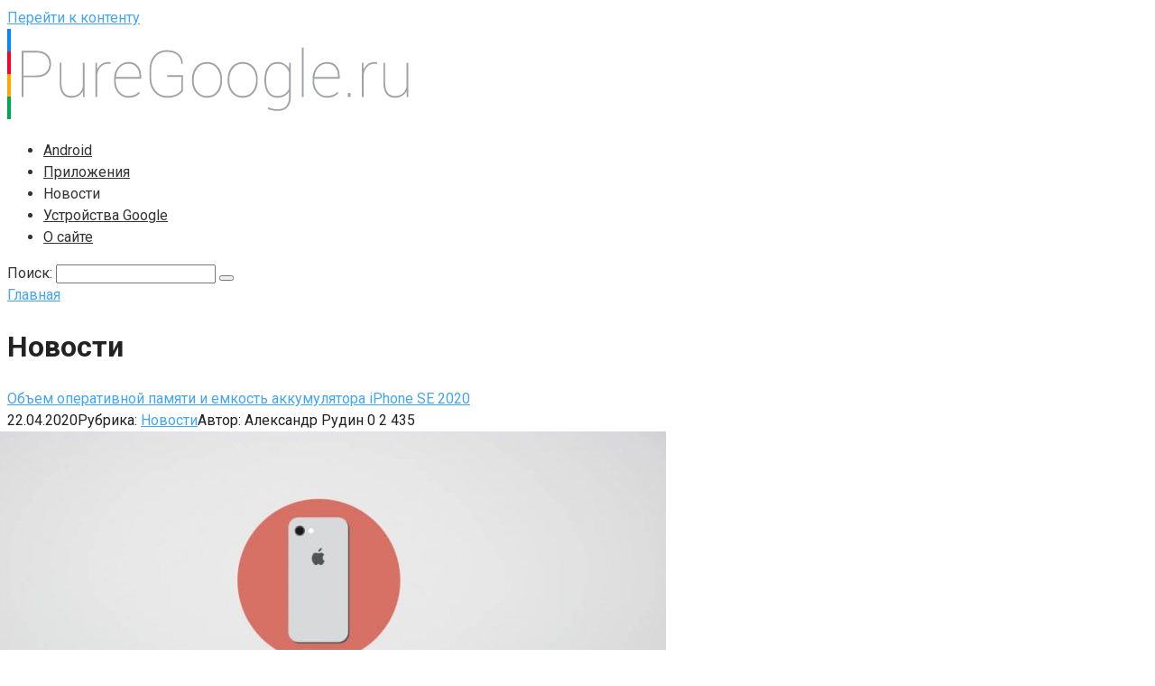

--- FILE ---
content_type: text/html; charset=UTF-8
request_url: https://puregoogle.ru/category/novosti/
body_size: 13089
content:
<!DOCTYPE html>
<html dir="ltr" lang="ru-RU" prefix="og: https://ogp.me/ns#">
<head>
    <meta charset="UTF-8">
    <meta name="viewport" content="width=device-width, initial-scale=1">

    <title>Новости - PureGoogle.ru</title>
	<style>img:is([sizes="auto" i], [sizes^="auto," i]) { contain-intrinsic-size: 3000px 1500px }</style>
	
		<!-- All in One SEO 4.8.9 - aioseo.com -->
	<meta name="robots" content="max-image-preview:large" />
	<link rel="canonical" href="https://puregoogle.ru/category/novosti/" />
	<link rel="next" href="https://puregoogle.ru/category/novosti/page/2/" />
	<meta name="generator" content="All in One SEO (AIOSEO) 4.8.9" />
		<script type="application/ld+json" class="aioseo-schema">
			{"@context":"https:\/\/schema.org","@graph":[{"@type":"BreadcrumbList","@id":"https:\/\/puregoogle.ru\/category\/novosti\/#breadcrumblist","itemListElement":[{"@type":"ListItem","@id":"https:\/\/puregoogle.ru#listItem","position":1,"name":"\u0413\u043b\u0430\u0432\u043d\u0430\u044f","item":"https:\/\/puregoogle.ru","nextItem":{"@type":"ListItem","@id":"https:\/\/puregoogle.ru\/category\/novosti\/#listItem","name":"\u041d\u043e\u0432\u043e\u0441\u0442\u0438"}},{"@type":"ListItem","@id":"https:\/\/puregoogle.ru\/category\/novosti\/#listItem","position":2,"name":"\u041d\u043e\u0432\u043e\u0441\u0442\u0438","previousItem":{"@type":"ListItem","@id":"https:\/\/puregoogle.ru#listItem","name":"\u0413\u043b\u0430\u0432\u043d\u0430\u044f"}}]},{"@type":"CollectionPage","@id":"https:\/\/puregoogle.ru\/category\/novosti\/#collectionpage","url":"https:\/\/puregoogle.ru\/category\/novosti\/","name":"\u041d\u043e\u0432\u043e\u0441\u0442\u0438 - PureGoogle.ru","inLanguage":"ru-RU","isPartOf":{"@id":"https:\/\/puregoogle.ru\/#website"},"breadcrumb":{"@id":"https:\/\/puregoogle.ru\/category\/novosti\/#breadcrumblist"}},{"@type":"Organization","@id":"https:\/\/puregoogle.ru\/#organization","name":"PureGoogle.ru","description":"\u0412\u0441\u0435 \u043e Google, Motorola, Android, Nexus, Moto X, Droid, Chromebook, GMail, Chrome, ChromeOS, Google+ \u0438 \u0434\u0440\u0443\u0433\u0438\u0445 \u043f\u0440\u043e\u0434\u0443\u043a\u0442\u0430\u0445 \u043a\u043e\u043c\u043f\u0430\u043d\u0438\u0438","url":"https:\/\/puregoogle.ru\/"},{"@type":"WebSite","@id":"https:\/\/puregoogle.ru\/#website","url":"https:\/\/puregoogle.ru\/","name":"PureGoogle.ru","description":"\u0412\u0441\u0435 \u043e Google, Motorola, Android, Nexus, Moto X, Droid, Chromebook, GMail, Chrome, ChromeOS, Google+ \u0438 \u0434\u0440\u0443\u0433\u0438\u0445 \u043f\u0440\u043e\u0434\u0443\u043a\u0442\u0430\u0445 \u043a\u043e\u043c\u043f\u0430\u043d\u0438\u0438","inLanguage":"ru-RU","publisher":{"@id":"https:\/\/puregoogle.ru\/#organization"}}]}
		</script>
		<!-- All in One SEO -->

<link rel='stylesheet' id='crayon-css' href='https://puregoogle.ru/wp-content/plugins/crayon-syntax-highlighter/css/min/crayon.min.css'  media='all' />
<style id='classic-theme-styles-inline-css' type='text/css'>
/*! This file is auto-generated */
.wp-block-button__link{color:#fff;background-color:#32373c;border-radius:9999px;box-shadow:none;text-decoration:none;padding:calc(.667em + 2px) calc(1.333em + 2px);font-size:1.125em}.wp-block-file__button{background:#32373c;color:#fff;text-decoration:none}
</style>
<style id='global-styles-inline-css' type='text/css'>
:root{--wp--preset--aspect-ratio--square: 1;--wp--preset--aspect-ratio--4-3: 4/3;--wp--preset--aspect-ratio--3-4: 3/4;--wp--preset--aspect-ratio--3-2: 3/2;--wp--preset--aspect-ratio--2-3: 2/3;--wp--preset--aspect-ratio--16-9: 16/9;--wp--preset--aspect-ratio--9-16: 9/16;--wp--preset--color--black: #000000;--wp--preset--color--cyan-bluish-gray: #abb8c3;--wp--preset--color--white: #ffffff;--wp--preset--color--pale-pink: #f78da7;--wp--preset--color--vivid-red: #cf2e2e;--wp--preset--color--luminous-vivid-orange: #ff6900;--wp--preset--color--luminous-vivid-amber: #fcb900;--wp--preset--color--light-green-cyan: #7bdcb5;--wp--preset--color--vivid-green-cyan: #00d084;--wp--preset--color--pale-cyan-blue: #8ed1fc;--wp--preset--color--vivid-cyan-blue: #0693e3;--wp--preset--color--vivid-purple: #9b51e0;--wp--preset--gradient--vivid-cyan-blue-to-vivid-purple: linear-gradient(135deg,rgba(6,147,227,1) 0%,rgb(155,81,224) 100%);--wp--preset--gradient--light-green-cyan-to-vivid-green-cyan: linear-gradient(135deg,rgb(122,220,180) 0%,rgb(0,208,130) 100%);--wp--preset--gradient--luminous-vivid-amber-to-luminous-vivid-orange: linear-gradient(135deg,rgba(252,185,0,1) 0%,rgba(255,105,0,1) 100%);--wp--preset--gradient--luminous-vivid-orange-to-vivid-red: linear-gradient(135deg,rgba(255,105,0,1) 0%,rgb(207,46,46) 100%);--wp--preset--gradient--very-light-gray-to-cyan-bluish-gray: linear-gradient(135deg,rgb(238,238,238) 0%,rgb(169,184,195) 100%);--wp--preset--gradient--cool-to-warm-spectrum: linear-gradient(135deg,rgb(74,234,220) 0%,rgb(151,120,209) 20%,rgb(207,42,186) 40%,rgb(238,44,130) 60%,rgb(251,105,98) 80%,rgb(254,248,76) 100%);--wp--preset--gradient--blush-light-purple: linear-gradient(135deg,rgb(255,206,236) 0%,rgb(152,150,240) 100%);--wp--preset--gradient--blush-bordeaux: linear-gradient(135deg,rgb(254,205,165) 0%,rgb(254,45,45) 50%,rgb(107,0,62) 100%);--wp--preset--gradient--luminous-dusk: linear-gradient(135deg,rgb(255,203,112) 0%,rgb(199,81,192) 50%,rgb(65,88,208) 100%);--wp--preset--gradient--pale-ocean: linear-gradient(135deg,rgb(255,245,203) 0%,rgb(182,227,212) 50%,rgb(51,167,181) 100%);--wp--preset--gradient--electric-grass: linear-gradient(135deg,rgb(202,248,128) 0%,rgb(113,206,126) 100%);--wp--preset--gradient--midnight: linear-gradient(135deg,rgb(2,3,129) 0%,rgb(40,116,252) 100%);--wp--preset--font-size--small: 13px;--wp--preset--font-size--medium: 20px;--wp--preset--font-size--large: 36px;--wp--preset--font-size--x-large: 42px;--wp--preset--spacing--20: 0.44rem;--wp--preset--spacing--30: 0.67rem;--wp--preset--spacing--40: 1rem;--wp--preset--spacing--50: 1.5rem;--wp--preset--spacing--60: 2.25rem;--wp--preset--spacing--70: 3.38rem;--wp--preset--spacing--80: 5.06rem;--wp--preset--shadow--natural: 6px 6px 9px rgba(0, 0, 0, 0.2);--wp--preset--shadow--deep: 12px 12px 50px rgba(0, 0, 0, 0.4);--wp--preset--shadow--sharp: 6px 6px 0px rgba(0, 0, 0, 0.2);--wp--preset--shadow--outlined: 6px 6px 0px -3px rgba(255, 255, 255, 1), 6px 6px rgba(0, 0, 0, 1);--wp--preset--shadow--crisp: 6px 6px 0px rgba(0, 0, 0, 1);}:where(.is-layout-flex){gap: 0.5em;}:where(.is-layout-grid){gap: 0.5em;}body .is-layout-flex{display: flex;}.is-layout-flex{flex-wrap: wrap;align-items: center;}.is-layout-flex > :is(*, div){margin: 0;}body .is-layout-grid{display: grid;}.is-layout-grid > :is(*, div){margin: 0;}:where(.wp-block-columns.is-layout-flex){gap: 2em;}:where(.wp-block-columns.is-layout-grid){gap: 2em;}:where(.wp-block-post-template.is-layout-flex){gap: 1.25em;}:where(.wp-block-post-template.is-layout-grid){gap: 1.25em;}.has-black-color{color: var(--wp--preset--color--black) !important;}.has-cyan-bluish-gray-color{color: var(--wp--preset--color--cyan-bluish-gray) !important;}.has-white-color{color: var(--wp--preset--color--white) !important;}.has-pale-pink-color{color: var(--wp--preset--color--pale-pink) !important;}.has-vivid-red-color{color: var(--wp--preset--color--vivid-red) !important;}.has-luminous-vivid-orange-color{color: var(--wp--preset--color--luminous-vivid-orange) !important;}.has-luminous-vivid-amber-color{color: var(--wp--preset--color--luminous-vivid-amber) !important;}.has-light-green-cyan-color{color: var(--wp--preset--color--light-green-cyan) !important;}.has-vivid-green-cyan-color{color: var(--wp--preset--color--vivid-green-cyan) !important;}.has-pale-cyan-blue-color{color: var(--wp--preset--color--pale-cyan-blue) !important;}.has-vivid-cyan-blue-color{color: var(--wp--preset--color--vivid-cyan-blue) !important;}.has-vivid-purple-color{color: var(--wp--preset--color--vivid-purple) !important;}.has-black-background-color{background-color: var(--wp--preset--color--black) !important;}.has-cyan-bluish-gray-background-color{background-color: var(--wp--preset--color--cyan-bluish-gray) !important;}.has-white-background-color{background-color: var(--wp--preset--color--white) !important;}.has-pale-pink-background-color{background-color: var(--wp--preset--color--pale-pink) !important;}.has-vivid-red-background-color{background-color: var(--wp--preset--color--vivid-red) !important;}.has-luminous-vivid-orange-background-color{background-color: var(--wp--preset--color--luminous-vivid-orange) !important;}.has-luminous-vivid-amber-background-color{background-color: var(--wp--preset--color--luminous-vivid-amber) !important;}.has-light-green-cyan-background-color{background-color: var(--wp--preset--color--light-green-cyan) !important;}.has-vivid-green-cyan-background-color{background-color: var(--wp--preset--color--vivid-green-cyan) !important;}.has-pale-cyan-blue-background-color{background-color: var(--wp--preset--color--pale-cyan-blue) !important;}.has-vivid-cyan-blue-background-color{background-color: var(--wp--preset--color--vivid-cyan-blue) !important;}.has-vivid-purple-background-color{background-color: var(--wp--preset--color--vivid-purple) !important;}.has-black-border-color{border-color: var(--wp--preset--color--black) !important;}.has-cyan-bluish-gray-border-color{border-color: var(--wp--preset--color--cyan-bluish-gray) !important;}.has-white-border-color{border-color: var(--wp--preset--color--white) !important;}.has-pale-pink-border-color{border-color: var(--wp--preset--color--pale-pink) !important;}.has-vivid-red-border-color{border-color: var(--wp--preset--color--vivid-red) !important;}.has-luminous-vivid-orange-border-color{border-color: var(--wp--preset--color--luminous-vivid-orange) !important;}.has-luminous-vivid-amber-border-color{border-color: var(--wp--preset--color--luminous-vivid-amber) !important;}.has-light-green-cyan-border-color{border-color: var(--wp--preset--color--light-green-cyan) !important;}.has-vivid-green-cyan-border-color{border-color: var(--wp--preset--color--vivid-green-cyan) !important;}.has-pale-cyan-blue-border-color{border-color: var(--wp--preset--color--pale-cyan-blue) !important;}.has-vivid-cyan-blue-border-color{border-color: var(--wp--preset--color--vivid-cyan-blue) !important;}.has-vivid-purple-border-color{border-color: var(--wp--preset--color--vivid-purple) !important;}.has-vivid-cyan-blue-to-vivid-purple-gradient-background{background: var(--wp--preset--gradient--vivid-cyan-blue-to-vivid-purple) !important;}.has-light-green-cyan-to-vivid-green-cyan-gradient-background{background: var(--wp--preset--gradient--light-green-cyan-to-vivid-green-cyan) !important;}.has-luminous-vivid-amber-to-luminous-vivid-orange-gradient-background{background: var(--wp--preset--gradient--luminous-vivid-amber-to-luminous-vivid-orange) !important;}.has-luminous-vivid-orange-to-vivid-red-gradient-background{background: var(--wp--preset--gradient--luminous-vivid-orange-to-vivid-red) !important;}.has-very-light-gray-to-cyan-bluish-gray-gradient-background{background: var(--wp--preset--gradient--very-light-gray-to-cyan-bluish-gray) !important;}.has-cool-to-warm-spectrum-gradient-background{background: var(--wp--preset--gradient--cool-to-warm-spectrum) !important;}.has-blush-light-purple-gradient-background{background: var(--wp--preset--gradient--blush-light-purple) !important;}.has-blush-bordeaux-gradient-background{background: var(--wp--preset--gradient--blush-bordeaux) !important;}.has-luminous-dusk-gradient-background{background: var(--wp--preset--gradient--luminous-dusk) !important;}.has-pale-ocean-gradient-background{background: var(--wp--preset--gradient--pale-ocean) !important;}.has-electric-grass-gradient-background{background: var(--wp--preset--gradient--electric-grass) !important;}.has-midnight-gradient-background{background: var(--wp--preset--gradient--midnight) !important;}.has-small-font-size{font-size: var(--wp--preset--font-size--small) !important;}.has-medium-font-size{font-size: var(--wp--preset--font-size--medium) !important;}.has-large-font-size{font-size: var(--wp--preset--font-size--large) !important;}.has-x-large-font-size{font-size: var(--wp--preset--font-size--x-large) !important;}
:where(.wp-block-post-template.is-layout-flex){gap: 1.25em;}:where(.wp-block-post-template.is-layout-grid){gap: 1.25em;}
:where(.wp-block-columns.is-layout-flex){gap: 2em;}:where(.wp-block-columns.is-layout-grid){gap: 2em;}
:root :where(.wp-block-pullquote){font-size: 1.5em;line-height: 1.6;}
</style>
<link rel='stylesheet' id='widgetopts-styles-css' href='https://puregoogle.ru/wp-content/plugins/widget-options/assets/css/widget-options.css'  media='all' />
<link rel='stylesheet' id='expert-review-style-css' href='https://puregoogle.ru/wp-content/plugins/expert-review/assets/public/css/styles.min.css'  media='all' />
<link rel='stylesheet' id='google-fonts-css' href='https://fonts.googleapis.com/css?family=Roboto%3A400%2C400i%2C700&#038;subset=cyrillic&#038;display=swap'  media='all' />
<link rel='stylesheet' id='root-style-css' href='https://puregoogle.ru/wp-content/themes/root/assets/css/style.min.css'  media='all' />
<script type="text/javascript" src="https://puregoogle.ru/wp-includes/js/jquery/jquery.min.js" id="jquery-core-js"></script>
<script type="text/javascript" src="https://puregoogle.ru/wp-includes/js/jquery/jquery-migrate.min.js" id="jquery-migrate-js"></script>
<script type="text/javascript" id="crayon_js-js-extra">
/* <![CDATA[ */
var CrayonSyntaxSettings = {"version":"_2.7.2_beta","is_admin":"0","ajaxurl":"https:\/\/puregoogle.ru\/wp-admin\/admin-ajax.php","prefix":"crayon-","setting":"crayon-setting","selected":"crayon-setting-selected","changed":"crayon-setting-changed","special":"crayon-setting-special","orig_value":"data-orig-value","debug":""};
var CrayonSyntaxStrings = {"copy":"Press %s to Copy, %s to Paste","minimize":"Click To Expand Code"};
/* ]]> */
</script>
<script type="text/javascript" src="https://puregoogle.ru/wp-content/plugins/crayon-syntax-highlighter/js/min/crayon.min.js" id="crayon_js-js"></script>
<style>.pseudo-clearfy-link { color: #008acf; cursor: pointer;}.pseudo-clearfy-link:hover { text-decoration: none;}</style><style>.site-logotype {max-width:1000px}.site-logotype img {max-height:100px}@media (max-width: 991px) {.mob-search{display:block;margin-bottom:25px} }.scrolltop {background-color:#cccccc}.scrolltop:after {color:#ffffff}.scrolltop {width:40px}.scrolltop {height:40px}.scrolltop:after {content:"\f102"}.entry-image:not(.entry-image--big) {margin-left:-20px}@media (min-width: 1200px) {.entry-image:not(.entry-image--big) {margin-left:-40px} }body {font-family:"Roboto" ,"Helvetica Neue", Helvetica, Arial, sans-serif}@media (min-width: 576px) {body {font-size:16px} }@media (min-width: 576px) {body {line-height:1.5} }.site-title, .site-title a {font-family:"Roboto" ,"Helvetica Neue", Helvetica, Arial, sans-serif}@media (min-width: 576px) {.site-title, .site-title a {font-size:28px} }@media (min-width: 576px) {.site-title, .site-title a {line-height:1.1} }.site-description {font-family:"Roboto" ,"Helvetica Neue", Helvetica, Arial, sans-serif}@media (min-width: 576px) {.site-description {font-size:16px} }@media (min-width: 576px) {.site-description {line-height:1.5} }.top-menu {font-family:"Roboto" ,"Helvetica Neue", Helvetica, Arial, sans-serif}@media (min-width: 576px) {.top-menu {font-size:16px} }@media (min-width: 576px) {.top-menu {line-height:1.5} }.main-navigation ul li a, .main-navigation ul li .removed-link, .footer-navigation ul li a, .footer-navigation ul li .removed-link{font-family:"Roboto" ,"Helvetica Neue", Helvetica, Arial, sans-serif}@media (min-width: 576px) {.main-navigation ul li a, .main-navigation ul li .removed-link, .footer-navigation ul li a, .footer-navigation ul li .removed-link {font-size: 16px} }@media (min-width: 576px) {.main-navigation ul li a, .main-navigation ul li .removed-link, .footer-navigation ul li a, .footer-navigation ul li .removed-link {line-height:1.5} }.h1, h1:not(.site-title) {font-weight:bold;}.h2, h2 {font-weight:bold;}.h3, h3 {font-weight:bold;}.h4, h4 {font-weight:bold;}.h5, h5 {font-weight:bold;}.h6, h6 {font-weight:bold;}.mob-hamburger span, .card-slider__category, .card-slider-container .swiper-pagination-bullet-active, .page-separator, .pagination .current, .pagination a.page-numbers:hover, .entry-content ul > li:before, .entry-content ul:not([class])>li:before, .entry-content ul.wp-block-list>li:before, .home-text ul:not([class])>li:before, .home-text ul.wp-block-list>li:before, .taxonomy-description ul:not([class])>li:before, .taxonomy-description ul.wp-block-list>li:before, .btn, .comment-respond .form-submit input, .contact-form .contact_submit, .page-links__item {background-color:#1976d2}.spoiler-box, .entry-content ol li:before, .entry-content ol:not([class]) li:before, .entry-content ol.wp-block-list li:before, .home-text ol:not([class]) li:before, .home-text ol.wp-block-list li:before, .taxonomy-description ol:not([class]) li:before, .taxonomy-description ol.wp-block-list li:before, .mob-hamburger, .inp:focus, .search-form__text:focus, .entry-content blockquote:not(.wpremark),
         .comment-respond .comment-form-author input:focus, .comment-respond .comment-form-author textarea:focus, .comment-respond .comment-form-comment input:focus, .comment-respond .comment-form-comment textarea:focus, .comment-respond .comment-form-email input:focus, .comment-respond .comment-form-email textarea:focus, .comment-respond .comment-form-url input:focus, .comment-respond .comment-form-url textarea:focus {border-color:#1976d2}.entry-content blockquote:before, .spoiler-box__title:after, .sidebar-navigation .menu-item-has-children:after,
        .star-rating--score-1:not(.hover) .star-rating-item:nth-child(1),
        .star-rating--score-2:not(.hover) .star-rating-item:nth-child(1), .star-rating--score-2:not(.hover) .star-rating-item:nth-child(2),
        .star-rating--score-3:not(.hover) .star-rating-item:nth-child(1), .star-rating--score-3:not(.hover) .star-rating-item:nth-child(2), .star-rating--score-3:not(.hover) .star-rating-item:nth-child(3),
        .star-rating--score-4:not(.hover) .star-rating-item:nth-child(1), .star-rating--score-4:not(.hover) .star-rating-item:nth-child(2), .star-rating--score-4:not(.hover) .star-rating-item:nth-child(3), .star-rating--score-4:not(.hover) .star-rating-item:nth-child(4),
        .star-rating--score-5:not(.hover) .star-rating-item:nth-child(1), .star-rating--score-5:not(.hover) .star-rating-item:nth-child(2), .star-rating--score-5:not(.hover) .star-rating-item:nth-child(3), .star-rating--score-5:not(.hover) .star-rating-item:nth-child(4), .star-rating--score-5:not(.hover) .star-rating-item:nth-child(5), .star-rating-item.hover {color:#1976d2}body {color:#222222}a, .spanlink, .comment-reply-link, .pseudo-link, .root-pseudo-link {color:#42a5f5}a:hover, a:focus, a:active, .spanlink:hover, .comment-reply-link:hover, .pseudo-link:hover {color:#dd9933}.site-header {background-color:#ffffff}.site-header {color:#333333}.site-title, .site-title a {color:#1976d2}.site-description, .site-description a {color:#666666}.top-menu ul li a {color:#333333}.main-navigation, .footer-navigation, .main-navigation ul li .sub-menu, .footer-navigation ul li .sub-menu {background-color:#1976d2}.main-navigation ul li a, .main-navigation ul li .removed-link, .footer-navigation ul li a, .footer-navigation ul li .removed-link {color:#f9f9f9}.site-content {background-color:#ffffff}.site-footer {background-color:#ffffff}.site-footer {color:#333333}</style><link rel="prefetch" href="https://puregoogle.ru/wp-content/themes/root/fonts/fontawesome-webfont.ttf" as="font" crossorigin>    <meta name="theme-color" content="#2196f3">

<meta name="yandex-verification" content="7f5086a51b6a324a" />

<meta name="spr-verification" content="3ffb7987413577c" />

<!-- Global site tag (gtag.js) - Google Analytics -->
<script async src="https://www.googletagmanager.com/gtag/js?id=UA-76574849-1"></script>
<script>
  window.dataLayer = window.dataLayer || [];
  function gtag(){dataLayer.push(arguments);}
  gtag('js', new Date());
  gtag('config', 'UA-76574849-1');
</script>

<meta name="google-site-verification" content="3u6Fqc4tB7K_bxMTjvxnoYt9sgKsZ3pRVvrRPLaLJI0" />

<meta name="google-adsense-account" content="ca-pub-5730024110337992"></head>

<body class="archive category category-novosti category-38 wp-theme-root ">



<div id="page" class="site">
    <a class="skip-link screen-reader-text" href="#main"><!--noindex-->Перейти к контенту<!--/noindex--></a>

    

<header id="masthead" class="site-header container" itemscope itemtype="http://schema.org/WPHeader">
    <div class="site-header-inner ">
        <div class="site-branding">
            <div class="site-logotype"><a href="https://puregoogle.ru/"><img src="https://puregoogle.ru/wp-content/uploads/2013/05/line.png" width="500" height="100" alt="PureGoogle.ru"></a></div>
                    </div><!-- .site-branding -->

        
        
                    <div class="top-menu">
                <div class="menu-glavnoe-container"><ul id="top_menu" class="menu"><li id="menu-item-11597" class="menu-item-cols-2 menu-item menu-item-type-taxonomy menu-item-object-category menu-item-11597"><a href="https://puregoogle.ru/category/android/">Android</a></li>
<li id="menu-item-11596" class="menu-item menu-item-type-taxonomy menu-item-object-category menu-item-11596"><a href="https://puregoogle.ru/category/prilozheniya/">Приложения</a></li>
<li id="menu-item-11601" class="menu-item menu-item-type-taxonomy menu-item-object-category current-menu-item menu-item-11601"><span class="removed-link">Новости</span></li>
<li id="menu-item-104" class="menu-item menu-item-type-post_type menu-item-object-page menu-item-104"><a href="https://puregoogle.ru/ustrojstva-google/">Устройства Google</a></li>
<li id="menu-item-12588" class="menu-item menu-item-type-post_type menu-item-object-page menu-item-12588"><a href="https://puregoogle.ru/o-sajte/">О сайте</a></li>
</ul></div>            </div>
        
        
        <div class="mob-hamburger"><span></span></div>

                    <div class="mob-search">
<form role="search" method="get" id="searchform_8513" action="https://puregoogle.ru/" class="search-form">
    <label class="screen-reader-text" for="s_8513"><!--noindex-->Поиск: <!--/noindex--></label>
    <input type="text" value="" name="s" id="s_8513" class="search-form__text">
    <button type="submit" id="searchsubmit_8513" class="search-form__submit"></button>
</form></div>
            </div><!--.site-header-inner-->
</header><!-- #masthead -->



    
    <nav id="site-navigation" class="main-navigation container" style="display: none;"><ul id="header_menu"></ul></nav>
    <div class="container header-separator"></div>


    
    
	<div id="content" class="site-content container">

        
	<div id="primary" class="content-area">
		<main id="main" class="site-main">

            <div class="breadcrumb" itemscope itemtype="http://schema.org/BreadcrumbList"><span class="breadcrumb-item" itemprop="itemListElement" itemscope itemtype="http://schema.org/ListItem"><a href="https://puregoogle.ru/" itemprop="item"><span itemprop="name">Главная</span></a><meta itemprop="position" content="0"></span></div>
			
				<header class="page-header">
                    					<h1 class="page-title">Новости</h1>                    
                    					
									</header><!-- .page-header -->

                				
<div class="posts-container">

    
<div id="post-12766" class="post-box post-12766 post type-post status-publish format-standard has-post-thumbnail  category-novosti category-ustrojstva tag-iphone" itemscope itemtype="http://schema.org/BlogPosting">
	<header class="entry-header"><div class="entry-title" itemprop="name"><span itemprop="headline"><a href="https://puregoogle.ru/2020/04/iphone-se-2020-ram-battery-capacity/">Объем оперативной памяти и емкость аккумулятора iPhone SE 2020</a></span></div><div class="entry-meta"><span class="entry-date"><time itemprop="datePublished" datetime="2020-04-22">22.04.2020</time></span><span class="entry-category"><span class="hidden-xs">Рубрика:</span> <a href="https://puregoogle.ru/category/novosti/" itemprop="articleSection">Новости</a></span><span class="entry-author"><span class="hidden-xs">Автор:</span> <span itemprop="author">Александр Рудин</span></span><span class="entry-meta__info"><span class="entry-meta__comments" title="Комментарии"><span class="fa fa-comment-o"></span> 0</span><span class="entry-meta__views" title="Просмотров"><span class="fa fa-eye"></span> 2&nbsp;435</span></span></div></header><div class="entry-image"><a href="https://puregoogle.ru/2020/04/iphone-se-2020-ram-battery-capacity/"><img width="770" height="330" src="https://puregoogle.ru/wp-content/uploads/2020/04/iphone-770x330.jpg" class="attachment-thumb-big size-thumb-big wp-post-image" alt="" itemprop="image" decoding="async" fetchpriority="high" srcset="https://puregoogle.ru/wp-content/uploads/2020/04/iphone-770x330.jpg 770w, https://puregoogle.ru/wp-content/uploads/2020/04/iphone-768x329.jpg 768w, https://puregoogle.ru/wp-content/uploads/2020/04/iphone-330x140.jpg 330w, https://puregoogle.ru/wp-content/uploads/2020/04/iphone.jpg 1000w" sizes="(max-width: 770px) 100vw, 770px" /></a></div><div class="post-box__content" itemprop="articleBody">Стало известно, какой объем оперативной памяти и емкость аккумулятора получил новый смартфон Apple iPhone SE 2020.</div><footer class="post-box__footer"><a href="https://puregoogle.ru/2020/04/iphone-se-2020-ram-battery-capacity/" class="entry-footer__more">Читать полностью</a></footer>
            	<meta itemscope itemprop="mainEntityOfPage" itemType="https://schema.org/WebPage" itemid="https://puregoogle.ru/2020/04/iphone-se-2020-ram-battery-capacity/" content="Объем оперативной памяти и емкость аккумулятора iPhone SE 2020">
	<meta itemprop="dateModified" content="2020-04-22">
    <div itemprop="publisher" itemscope itemtype="https://schema.org/Organization" style="display: none;"><div itemprop="logo" itemscope itemtype="https://schema.org/ImageObject"><img itemprop="url image" src="https://puregoogle.ru/wp-content/uploads/2013/05/line.png" alt="PureGoogle.ru"></div><meta itemprop="name" content="PureGoogle.ru"><meta itemprop="telephone" content="PureGoogle.ru"><meta itemprop="address" content="https://puregoogle.ru"></div>
    
</div>
<div id="post-11706" class="post-box post-11706 post type-post status-publish format-standard has-post-thumbnail  category-novosti tag-aliexpress tag-meizu tag-oneplus tag-xiaomi" itemscope itemtype="http://schema.org/BlogPosting">
	<header class="entry-header"><div class="entry-title" itemprop="name"><span itemprop="headline"><a href="https://puregoogle.ru/2016/11/rasprodazha-11-11-startovala-chto-stoit-prismotret-na-aliexpress/">Распродажа 11.11 стартовала: что стоит присмотреть на AliExpress?</a></span></div><div class="entry-meta"><span class="entry-date"><time itemprop="datePublished" datetime="2016-11-11">11.11.2016</time></span><span class="entry-category"><span class="hidden-xs">Рубрика:</span> <a href="https://puregoogle.ru/category/novosti/" itemprop="articleSection">Новости</a></span><span class="entry-author"><span class="hidden-xs">Автор:</span> <span itemprop="author">Александр Рудин</span></span><span class="entry-meta__info"><span class="entry-meta__comments" title="Комментарии"><span class="fa fa-comment-o"></span> 0</span><span class="entry-meta__views" title="Просмотров"><span class="fa fa-eye"></span> 1&nbsp;541</span></span></div></header><div class="entry-image"><a href="https://puregoogle.ru/2016/11/rasprodazha-11-11-startovala-chto-stoit-prismotret-na-aliexpress/"><img width="673" height="330" src="https://puregoogle.ru/wp-content/uploads/2016/11/11-11-aliexpress-sale-673x330.jpg" class="attachment-thumb-big size-thumb-big wp-post-image" alt="" itemprop="image" decoding="async" /></a></div><div class="post-box__content" itemprop="articleBody">Сегодня 11 ноября, а это значит, что в Китае празднуют День Холостяка. Все крупнейшие интернет площадки Поднебесной устраивают распродажи различных товаров, в том числе и электроники. Предлагаю взглянуть,</div><footer class="post-box__footer"><a href="https://puregoogle.ru/2016/11/rasprodazha-11-11-startovala-chto-stoit-prismotret-na-aliexpress/" class="entry-footer__more">Читать полностью</a></footer>
            	<meta itemscope itemprop="mainEntityOfPage" itemType="https://schema.org/WebPage" itemid="https://puregoogle.ru/2016/11/rasprodazha-11-11-startovala-chto-stoit-prismotret-na-aliexpress/" content="Распродажа 11.11 стартовала: что стоит присмотреть на AliExpress?">
	<meta itemprop="dateModified" content="2018-01-23">
    <div itemprop="publisher" itemscope itemtype="https://schema.org/Organization" style="display: none;"><div itemprop="logo" itemscope itemtype="https://schema.org/ImageObject"><img itemprop="url image" src="https://puregoogle.ru/wp-content/uploads/2013/05/line.png" alt="PureGoogle.ru"></div><meta itemprop="name" content="PureGoogle.ru"><meta itemprop="telephone" content="PureGoogle.ru"><meta itemprop="address" content="https://puregoogle.ru"></div>
    
</div>
<div id="post-12096" class="post-box post-12096 post type-post status-publish format-standard  category-novosti category-ustrojstva tag-storm tag-swift tag-wileyfox tag-prezentatsiya" itemscope itemtype="http://schema.org/BlogPosting">
	<header class="entry-header"><div class="entry-title" itemprop="name"><span itemprop="headline"><a href="https://puregoogle.ru/2015/10/prezentaciya-wileyfox-v-rossii-smartfony-swift-i-storm/">Презентация Wileyfox в России. Смартфоны Swift и Storm</a></span></div><div class="entry-meta"><span class="entry-date"><time itemprop="datePublished" datetime="2015-10-23">23.10.2015</time></span><span class="entry-category"><span class="hidden-xs">Рубрика:</span> <a href="https://puregoogle.ru/category/novosti/" itemprop="articleSection">Новости</a></span><span class="entry-author"><span class="hidden-xs">Автор:</span> <span itemprop="author">Александр Рудин</span></span><span class="entry-meta__info"><span class="entry-meta__comments" title="Комментарии"><span class="fa fa-comment-o"></span> 0</span><span class="entry-meta__views" title="Просмотров"><span class="fa fa-eye"></span> 1&nbsp;205</span></span></div></header><div class="post-box__content" itemprop="articleBody">Как многие знают, вчера в Москве прошла российская презентация нового международного бренда Wileyfox. Компания выходит на рынок сразу с двумя моделями: бюджетным Wileyfox Swift и флагманским Wileyfox Storm.</div><footer class="post-box__footer"><a href="https://puregoogle.ru/2015/10/prezentaciya-wileyfox-v-rossii-smartfony-swift-i-storm/" class="entry-footer__more">Читать полностью</a></footer>
            	<meta itemscope itemprop="mainEntityOfPage" itemType="https://schema.org/WebPage" itemid="https://puregoogle.ru/2015/10/prezentaciya-wileyfox-v-rossii-smartfony-swift-i-storm/" content="Презентация Wileyfox в России. Смартфоны Swift и Storm">
	<meta itemprop="dateModified" content="2018-08-23">
    <div itemprop="publisher" itemscope itemtype="https://schema.org/Organization" style="display: none;"><div itemprop="logo" itemscope itemtype="https://schema.org/ImageObject"><img itemprop="url image" src="https://puregoogle.ru/wp-content/uploads/2013/05/line.png" alt="PureGoogle.ru"></div><meta itemprop="name" content="PureGoogle.ru"><meta itemprop="telephone" content="PureGoogle.ru"><meta itemprop="address" content="https://puregoogle.ru"></div>
    
</div>
<div id="post-12093" class="post-box post-12093 post type-post status-publish format-standard  category-novosti tag-android tag-cyanogen tag-storm tag-swift tag-wileyfox" itemscope itemtype="http://schema.org/BlogPosting">
	<header class="entry-header"><div class="entry-title" itemprop="name"><span itemprop="headline"><a href="https://puregoogle.ru/2015/09/wileyfox-novyj-igrok-na-rossijskom-rynke/">Wileyfox — новый игрок на российском рынке</a></span></div><div class="entry-meta"><span class="entry-date"><time itemprop="datePublished" datetime="2015-09-24">24.09.2015</time></span><span class="entry-category"><span class="hidden-xs">Рубрика:</span> <a href="https://puregoogle.ru/category/novosti/" itemprop="articleSection">Новости</a></span><span class="entry-author"><span class="hidden-xs">Автор:</span> <span itemprop="author">Александр Рудин</span></span><span class="entry-meta__info"><span class="entry-meta__comments" title="Комментарии"><span class="fa fa-comment-o"></span> 0</span><span class="entry-meta__views" title="Просмотров"><span class="fa fa-eye"></span> 1&nbsp;465</span></span></div></header><div class="post-box__content" itemprop="articleBody">Если вы активно следите за новостями мобильного мира, то наверняка слышали о новой британской компании WileyFox, которая решилась снабжать свои смартфоны Cyanogen OS, как  когда-то, в своё время,</div><footer class="post-box__footer"><a href="https://puregoogle.ru/2015/09/wileyfox-novyj-igrok-na-rossijskom-rynke/" class="entry-footer__more">Читать полностью</a></footer>
            	<meta itemscope itemprop="mainEntityOfPage" itemType="https://schema.org/WebPage" itemid="https://puregoogle.ru/2015/09/wileyfox-novyj-igrok-na-rossijskom-rynke/" content="Wileyfox — новый игрок на российском рынке">
	<meta itemprop="dateModified" content="2018-08-23">
    <div itemprop="publisher" itemscope itemtype="https://schema.org/Organization" style="display: none;"><div itemprop="logo" itemscope itemtype="https://schema.org/ImageObject"><img itemprop="url image" src="https://puregoogle.ru/wp-content/uploads/2013/05/line.png" alt="PureGoogle.ru"></div><meta itemprop="name" content="PureGoogle.ru"><meta itemprop="telephone" content="PureGoogle.ru"><meta itemprop="address" content="https://puregoogle.ru"></div>
    
</div>
<div id="post-11560" class="post-box post-11560 post type-post status-publish format-gallery  category-novosti tag-android tag-blackberry tag-ios tag-pornhub tag-windows-phone tag-porno post_format-post-format-gallery" itemscope itemtype="http://schema.org/BlogPosting">
	<header class="entry-header"><div class="entry-title" itemprop="name"><span itemprop="headline"><a href="https://puregoogle.ru/2015/01/polzovateli-android-smotryat-porno-chashhe-vsex/">Пользователи Android смотрят порно чаще всех</a></span></div><div class="entry-meta"><span class="entry-date"><time itemprop="datePublished" datetime="2015-01-12">12.01.2015</time></span><span class="entry-category"><span class="hidden-xs">Рубрика:</span> <a href="https://puregoogle.ru/category/novosti/" itemprop="articleSection">Новости</a></span><span class="entry-author"><span class="hidden-xs">Автор:</span> <span itemprop="author">Александр Рудин</span></span><span class="entry-meta__info"><span class="entry-meta__comments" title="Комментарии"><span class="fa fa-comment-o"></span> 0</span><span class="entry-meta__views" title="Просмотров"><span class="fa fa-eye"></span> 1&nbsp;062</span></span></div></header><div class="post-box__content" itemprop="articleBody">PornHub представили интересную статистику по распределению трафика между мобильными устройствами. Согласно отчету, чаще всех смотрят порно с мобильных устройств пользователи Android — их доля составляет 49.9% от всего</div><footer class="post-box__footer"><a href="https://puregoogle.ru/2015/01/polzovateli-android-smotryat-porno-chashhe-vsex/" class="entry-footer__more">Читать полностью</a></footer>
            	<meta itemscope itemprop="mainEntityOfPage" itemType="https://schema.org/WebPage" itemid="https://puregoogle.ru/2015/01/polzovateli-android-smotryat-porno-chashhe-vsex/" content="Пользователи Android смотрят порно чаще всех">
	<meta itemprop="dateModified" content="2015-01-12">
    <div itemprop="publisher" itemscope itemtype="https://schema.org/Organization" style="display: none;"><div itemprop="logo" itemscope itemtype="https://schema.org/ImageObject"><img itemprop="url image" src="https://puregoogle.ru/wp-content/uploads/2013/05/line.png" alt="PureGoogle.ru"></div><meta itemprop="name" content="PureGoogle.ru"><meta itemprop="telephone" content="PureGoogle.ru"><meta itemprop="address" content="https://puregoogle.ru"></div>
    
</div>
<div id="post-11458" class="post-box post-11458 post type-post status-publish format-gallery  category-novosti tag-gdg tag-gdg-cherkasy tag-gdg-kyiv-center tag-xakaton post_format-post-format-gallery" itemscope itemtype="http://schema.org/BlogPosting">
	<header class="entry-header"><div class="entry-title" itemprop="name"><span itemprop="headline"><a href="https://puregoogle.ru/2014/12/novosti-ukrainskix-gdg-i-otkrytyj-xakaton-dlya-vsex-zhelayushhix/">Новости украинских GDG и открытый хакатон для всех желающих</a></span></div><div class="entry-meta"><span class="entry-date"><time itemprop="datePublished" datetime="2014-12-08">08.12.2014</time></span><span class="entry-category"><span class="hidden-xs">Рубрика:</span> <a href="https://puregoogle.ru/category/novosti/" itemprop="articleSection">Новости</a></span><span class="entry-author"><span class="hidden-xs">Автор:</span> <span itemprop="author">Александр Рудин</span></span><span class="entry-meta__info"><span class="entry-meta__comments" title="Комментарии"><span class="fa fa-comment-o"></span> 0</span><span class="entry-meta__views" title="Просмотров"><span class="fa fa-eye"></span> 1&nbsp;154</span></span></div></header><div class="post-box__content" itemprop="articleBody">Украинские GDG (Google Developers Group) празднуют сразу два дня рождения, а еще проводят хакатон, поучаствовать в котором могут все желающие. Но обо всем по порядку. GDG Kyiv-Center празднует</div><footer class="post-box__footer"><a href="https://puregoogle.ru/2014/12/novosti-ukrainskix-gdg-i-otkrytyj-xakaton-dlya-vsex-zhelayushhix/" class="entry-footer__more">Читать полностью</a></footer>
            	<meta itemscope itemprop="mainEntityOfPage" itemType="https://schema.org/WebPage" itemid="https://puregoogle.ru/2014/12/novosti-ukrainskix-gdg-i-otkrytyj-xakaton-dlya-vsex-zhelayushhix/" content="Новости украинских GDG и открытый хакатон для всех желающих">
	<meta itemprop="dateModified" content="2014-12-08">
    <div itemprop="publisher" itemscope itemtype="https://schema.org/Organization" style="display: none;"><div itemprop="logo" itemscope itemtype="https://schema.org/ImageObject"><img itemprop="url image" src="https://puregoogle.ru/wp-content/uploads/2013/05/line.png" alt="PureGoogle.ru"></div><meta itemprop="name" content="PureGoogle.ru"><meta itemprop="telephone" content="PureGoogle.ru"><meta itemprop="address" content="https://puregoogle.ru"></div>
    
</div>
<div id="post-11436" class="post-box post-11436 post type-post status-publish format-gallery  category-novosti tag-amazon tag-keyboard-folio tag-nexus-9 post_format-post-format-gallery" itemscope itemtype="http://schema.org/BlogPosting">
	<header class="entry-header"><div class="entry-title" itemprop="name"><span itemprop="headline"><a href="https://puregoogle.ru/2014/12/amazon-budet-prodavat-nexus-9-keyboard-folio-na-32-deshevle-rekomendovannoj-ceny/">Amazon будет продавать Nexus 9 Keyboard Folio на 32% дешевле рекомендованной цены</a></span></div><div class="entry-meta"><span class="entry-date"><time itemprop="datePublished" datetime="2014-12-05">05.12.2014</time></span><span class="entry-category"><span class="hidden-xs">Рубрика:</span> <a href="https://puregoogle.ru/category/novosti/" itemprop="articleSection">Новости</a></span><span class="entry-author"><span class="hidden-xs">Автор:</span> <span itemprop="author">Александр Рудин</span></span><span class="entry-meta__info"><span class="entry-meta__comments" title="Комментарии"><span class="fa fa-comment-o"></span> 0</span><span class="entry-meta__views" title="Просмотров"><span class="fa fa-eye"></span> 984</span></span></div></header><div class="post-box__content" itemprop="articleBody">Вместе с Nexus 9 Google представила Keyboard Folio — клавиатуру, которая позволяет сделать из планшета практически полноценный ноутбук. И все было бы хорошо, если бы не цена Nexus 9 Keyboard</div><footer class="post-box__footer"><a href="https://puregoogle.ru/2014/12/amazon-budet-prodavat-nexus-9-keyboard-folio-na-32-deshevle-rekomendovannoj-ceny/" class="entry-footer__more">Читать полностью</a></footer>
            	<meta itemscope itemprop="mainEntityOfPage" itemType="https://schema.org/WebPage" itemid="https://puregoogle.ru/2014/12/amazon-budet-prodavat-nexus-9-keyboard-folio-na-32-deshevle-rekomendovannoj-ceny/" content="Amazon будет продавать Nexus 9 Keyboard Folio на 32% дешевле рекомендованной цены">
	<meta itemprop="dateModified" content="2014-12-05">
    <div itemprop="publisher" itemscope itemtype="https://schema.org/Organization" style="display: none;"><div itemprop="logo" itemscope itemtype="https://schema.org/ImageObject"><img itemprop="url image" src="https://puregoogle.ru/wp-content/uploads/2013/05/line.png" alt="PureGoogle.ru"></div><meta itemprop="name" content="PureGoogle.ru"><meta itemprop="telephone" content="PureGoogle.ru"><meta itemprop="address" content="https://puregoogle.ru"></div>
    
</div>
<div id="post-11382" class="post-box post-11382 post type-post status-publish format-gallery  category-novosti category-prilozheniya tag-android-5-0 tag-lollipop tag-puregoogle post_format-post-format-gallery" itemscope itemtype="http://schema.org/BlogPosting">
	<header class="entry-header"><div class="entry-title" itemprop="name"><span itemprop="headline"><a href="https://puregoogle.ru/2014/11/prilozhenie-puregoogle-polnostyu-sovmestimo-s-android-5-0-lollipop/">Приложение PureGoogle полностью совместимо с Android 5.0 Lollipop</a></span></div><div class="entry-meta"><span class="entry-date"><time itemprop="datePublished" datetime="2014-11-27">27.11.2014</time></span><span class="entry-category"><span class="hidden-xs">Рубрика:</span> <a href="https://puregoogle.ru/category/novosti/" itemprop="articleSection">Новости</a></span><span class="entry-author"><span class="hidden-xs">Автор:</span> <span itemprop="author">Александр Рудин</span></span><span class="entry-meta__info"><span class="entry-meta__comments" title="Комментарии"><span class="fa fa-comment-o"></span> 0</span><span class="entry-meta__views" title="Просмотров"><span class="fa fa-eye"></span> 854</span></span></div></header><div class="post-box__content" itemprop="articleBody">Дорогие друзья, от многих из вас стали поступать жалобы на некорректную работу нашего приложения — PureGoogle — в Android 5.0 Lollipop. С радостью сообщаем вам, что приложение оптимизировано</div><footer class="post-box__footer"><a href="https://puregoogle.ru/2014/11/prilozhenie-puregoogle-polnostyu-sovmestimo-s-android-5-0-lollipop/" class="entry-footer__more">Читать полностью</a></footer>
            	<meta itemscope itemprop="mainEntityOfPage" itemType="https://schema.org/WebPage" itemid="https://puregoogle.ru/2014/11/prilozhenie-puregoogle-polnostyu-sovmestimo-s-android-5-0-lollipop/" content="Приложение PureGoogle полностью совместимо с Android 5.0 Lollipop">
	<meta itemprop="dateModified" content="2014-11-27">
    <div itemprop="publisher" itemscope itemtype="https://schema.org/Organization" style="display: none;"><div itemprop="logo" itemscope itemtype="https://schema.org/ImageObject"><img itemprop="url image" src="https://puregoogle.ru/wp-content/uploads/2013/05/line.png" alt="PureGoogle.ru"></div><meta itemprop="name" content="PureGoogle.ru"><meta itemprop="telephone" content="PureGoogle.ru"><meta itemprop="address" content="https://puregoogle.ru"></div>
    
</div>
<div id="post-11379" class="post-box post-11379 post type-post status-publish format-gallery  category-novosti tag-gdg-devfest-omsk post_format-post-format-gallery" itemscope itemtype="http://schema.org/BlogPosting">
	<header class="entry-header"><div class="entry-title" itemprop="name"><span itemprop="headline"><a href="https://puregoogle.ru/2014/11/gdg-devfest-omsk-uzhe-skoro/">GDG DevFest Omsk — уже скоро</a></span></div><div class="entry-meta"><span class="entry-date"><time itemprop="datePublished" datetime="2014-11-27">27.11.2014</time></span><span class="entry-category"><span class="hidden-xs">Рубрика:</span> <a href="https://puregoogle.ru/category/novosti/" itemprop="articleSection">Новости</a></span><span class="entry-author"><span class="hidden-xs">Автор:</span> <span itemprop="author">Александр Рудин</span></span><span class="entry-meta__info"><span class="entry-meta__comments" title="Комментарии"><span class="fa fa-comment-o"></span> 0</span><span class="entry-meta__views" title="Просмотров"><span class="fa fa-eye"></span> 865</span></span></div></header><div class="post-box__content" itemprop="articleBody">Наши друзья из GDG Omsk устраивают DevFest в форме хакатона, который пройдет 13 и 14 декабря. Вся информация и возможность получить приглашение находятся на этом сайте. Обсуждаемые темы: носимые устройства,</div><footer class="post-box__footer"><a href="https://puregoogle.ru/2014/11/gdg-devfest-omsk-uzhe-skoro/" class="entry-footer__more">Читать полностью</a></footer>
            	<meta itemscope itemprop="mainEntityOfPage" itemType="https://schema.org/WebPage" itemid="https://puregoogle.ru/2014/11/gdg-devfest-omsk-uzhe-skoro/" content="GDG DevFest Omsk — уже скоро">
	<meta itemprop="dateModified" content="2014-11-27">
    <div itemprop="publisher" itemscope itemtype="https://schema.org/Organization" style="display: none;"><div itemprop="logo" itemscope itemtype="https://schema.org/ImageObject"><img itemprop="url image" src="https://puregoogle.ru/wp-content/uploads/2013/05/line.png" alt="PureGoogle.ru"></div><meta itemprop="name" content="PureGoogle.ru"><meta itemprop="telephone" content="PureGoogle.ru"><meta itemprop="address" content="https://puregoogle.ru"></div>
    
</div>
<div id="post-11374" class="post-box post-11374 post type-post status-publish format-gallery  category-novosti tag-google post_format-post-format-gallery" itemscope itemtype="http://schema.org/BlogPosting">
	<header class="entry-header"><div class="entry-title" itemprop="name"><span itemprop="headline"><a href="https://puregoogle.ru/2014/11/google-zapatentovala-dvojnuyu-klaviaturu/">Google запатентовала двойную клавиатуру</a></span></div><div class="entry-meta"><span class="entry-date"><time itemprop="datePublished" datetime="2014-11-21">21.11.2014</time></span><span class="entry-category"><span class="hidden-xs">Рубрика:</span> <a href="https://puregoogle.ru/category/novosti/" itemprop="articleSection">Новости</a></span><span class="entry-author"><span class="hidden-xs">Автор:</span> <span itemprop="author">Александр Рудин</span></span><span class="entry-meta__info"><span class="entry-meta__comments" title="Комментарии"><span class="fa fa-comment-o"></span> 0</span><span class="entry-meta__views" title="Просмотров"><span class="fa fa-eye"></span> 842</span></span></div></header><div class="post-box__content" itemprop="articleBody">Google получила новый патент на двойную виртуальную клавиатуру для перевода. Идея такой клавиатуры лежит на поверхности и странно, что патент получен только сейчас. Работает это следующим образом: на</div><footer class="post-box__footer"><a href="https://puregoogle.ru/2014/11/google-zapatentovala-dvojnuyu-klaviaturu/" class="entry-footer__more">Читать полностью</a></footer>
            	<meta itemscope itemprop="mainEntityOfPage" itemType="https://schema.org/WebPage" itemid="https://puregoogle.ru/2014/11/google-zapatentovala-dvojnuyu-klaviaturu/" content="Google запатентовала двойную клавиатуру">
	<meta itemprop="dateModified" content="2014-11-21">
    <div itemprop="publisher" itemscope itemtype="https://schema.org/Organization" style="display: none;"><div itemprop="logo" itemscope itemtype="https://schema.org/ImageObject"><img itemprop="url image" src="https://puregoogle.ru/wp-content/uploads/2013/05/line.png" alt="PureGoogle.ru"></div><meta itemprop="name" content="PureGoogle.ru"><meta itemprop="telephone" content="PureGoogle.ru"><meta itemprop="address" content="https://puregoogle.ru"></div>
    
</div>
</div>                
				
	<nav class="navigation pagination">
		<div class="screen-reader-text">Пагинация записей</div>
		<div class="nav-links"><span aria-current="page" class="page-numbers current">1</span>
<a class="page-numbers" href="https://puregoogle.ru/category/novosti/page/2/">2</a>
<span class="page-numbers dots">&hellip;</span>
<a class="page-numbers" href="https://puregoogle.ru/category/novosti/page/17/">17</a>
<a class="next page-numbers" href="https://puregoogle.ru/category/novosti/page/2/">Далее</a></div>
	</nav>				
								
			
		</main><!-- #main -->
	</div><!-- #primary -->

    
<aside id="secondary" class="widget-area" itemscope itemtype="http://schema.org/WPSideBar">

    
	<div id="search-2" class="widget widget_search">
<form role="search" method="get" id="searchform_6061" action="https://puregoogle.ru/" class="search-form">
    <label class="screen-reader-text" for="s_6061"><!--noindex-->Поиск: <!--/noindex--></label>
    <input type="text" value="" name="s" id="s_6061" class="search-form__text">
    <button type="submit" id="searchsubmit_6061" class="search-form__submit"></button>
</form></div><div id="categories-2" class="widget widget_categories"><div class="widget-header">Рубрики</div>
			<ul>
					<li class="cat-item cat-item-21"><a href="https://puregoogle.ru/category/android/">Android</a>
</li>
	<li class="cat-item cat-item-107"><a href="https://puregoogle.ru/category/chrome/">Chrome</a>
</li>
	<li class="cat-item cat-item-12"><a href="https://puregoogle.ru/category/chromebook/">Chromebook</a>
</li>
	<li class="cat-item cat-item-250"><a href="https://puregoogle.ru/category/glass/">Glass</a>
</li>
	<li class="cat-item cat-item-23"><a href="https://puregoogle.ru/category/google/">Google</a>
</li>
	<li class="cat-item cat-item-81"><a href="https://puregoogle.ru/category/motorola/">Motorola</a>
</li>
	<li class="cat-item cat-item-4"><a href="https://puregoogle.ru/category/portfolio/">Portfolio</a>
</li>
	<li class="cat-item cat-item-1516"><a href="https://puregoogle.ru/category/wear/">Wear</a>
</li>
	<li class="cat-item cat-item-1862"><a href="https://puregoogle.ru/category/guides/">Инструкции</a>
</li>
	<li class="cat-item cat-item-780"><a href="https://puregoogle.ru/category/modding/">Моддинг</a>
</li>
	<li class="cat-item cat-item-44"><a href="https://puregoogle.ru/category/mysli-vslux/">Мысли вслух</a>
</li>
	<li class="cat-item cat-item-2113"><a href="https://puregoogle.ru/category/pr/">Новости партнеров</a>
</li>
	<li class="cat-item cat-item-280"><a href="https://puregoogle.ru/category/obzor/">Обзор</a>
</li>
	<li class="cat-item cat-item-660"><a href="https://puregoogle.ru/category/offtop/">Оффтоп</a>
</li>
	<li class="cat-item cat-item-288"><a href="https://puregoogle.ru/category/prilozheniya/">Приложения</a>
</li>
	<li class="cat-item cat-item-14"><a href="https://puregoogle.ru/category/servisy/">Сервисы</a>
</li>
	<li class="cat-item cat-item-26"><a href="https://puregoogle.ru/category/srochno-v-nomer/">Срочно в номер</a>
</li>
	<li class="cat-item cat-item-17"><a href="https://puregoogle.ru/category/ustrojstva/">Устройства</a>
</li>
			</ul>

			</div>
    
</aside><!-- #secondary -->


	</div><!-- #content -->

    
    
    


    <footer id="site-footer" class="site-footer container " itemscope itemtype="http://schema.org/WPFooter">
        <div class="site-footer-inner ">

            
            <div class="footer-bottom">
                <div class="footer-info">
                    © 2026 PureGoogle.ru
                    <div class="footer-text"><a href="https://puregoogle.ru/karta-sajta/" rel="noopener noreferrer">Карта сайта</a> | <a href="https://puregoogle.ru/privacy-policy/" rel="noopener noreferrer">Политика конфиденциальности</a></div>
                                    </div><!-- .site-info -->

                
                            </div>
        </div><!-- .site-footer-inner -->
    </footer><!-- .site-footer -->


            <button type="button" class="scrolltop js-scrolltop"></button>
    

</div><!-- #page -->


<script type="speculationrules">
{"prefetch":[{"source":"document","where":{"and":[{"href_matches":"\/*"},{"not":{"href_matches":["\/wp-*.php","\/wp-admin\/*","\/wp-content\/uploads\/*","\/wp-content\/*","\/wp-content\/plugins\/*","\/wp-content\/themes\/root\/*","\/*\\?(.+)"]}},{"not":{"selector_matches":"a[rel~=\"nofollow\"]"}},{"not":{"selector_matches":".no-prefetch, .no-prefetch a"}}]},"eagerness":"conservative"}]}
</script>
<script>var pseudo_links = document.querySelectorAll(".pseudo-clearfy-link");for (var i=0;i<pseudo_links.length;i++ ) { pseudo_links[i].addEventListener("click", function(e){   window.open( e.target.getAttribute("data-uri") ); }); }</script><script type="text/javascript" id="expert-review-scripts-js-extra">
/* <![CDATA[ */
var expert_review_ajax = {"url":"https:\/\/puregoogle.ru\/wp-admin\/admin-ajax.php","nonce":"0a88572d0a","comment_to_scroll_selector":null,"ask_question_link_new_tab":null,"i18n":{"question_popup_name":"\u0418\u043c\u044f","question_popup_email":"Email","question_popup_phone":"\u0422\u0435\u043b\u0435\u0444\u043e\u043d","question_popup_question":"\u0412\u043e\u043f\u0440\u043e\u0441","question_popup_submit":"\u041e\u0442\u043f\u0440\u0430\u0432\u0438\u0442\u044c","question_popup_cancel":"\u041e\u0442\u043c\u0435\u043d\u0430","question_submitted":"\u0412\u043e\u043f\u0440\u043e\u0441 \u0443\u0441\u043f\u0435\u0448\u043d\u043e \u043e\u0442\u043f\u0440\u0430\u0432\u043b\u0435\u043d","legacy_form":"\u041d\u0435\u043e\u0431\u0445\u043e\u0434\u0438\u043c\u043e \u043e\u0431\u043d\u043e\u0432\u0438\u0442\u044c \u043a\u043e\u0434 \u0433\u0435\u043d\u0435\u0440\u0430\u0446\u0438\u0438 \u043f\u043e\u043b\u044c\u0437\u043e\u0432\u0430\u0442\u0435\u043b\u044c\u0441\u043a\u043e\u0439 \u0444\u043e\u0440\u043c\u044b","field_cannot_be_empty":"\u041f\u043e\u043b\u0435 \u043d\u0435 \u043c\u043e\u0436\u0435\u0442 \u0431\u044b\u0442\u044c \u043f\u0443\u0441\u0442\u044b\u043c","field_must_be_checked":"\u041f\u043e\u043b\u0435 \u0434\u043e\u043b\u0436\u043d\u043e \u0431\u044b\u0442\u044c \u043e\u0442\u043c\u0435\u0447\u0435\u043d\u043e","consent":"\u0421\u043e\u0433\u043b\u0430\u0441\u0438\u0435 \u043d\u0430 \u043e\u0431\u0440\u0430\u0431\u043e\u0442\u043a\u0443 \u043f\u0435\u0440\u0441\u043e\u043d\u0430\u043b\u044c\u043d\u044b\u0445 \u0434\u0430\u043d\u043d\u044b\u0445"},"consent":null};
/* ]]> */
</script>
<script type="text/javascript" src="https://puregoogle.ru/wp-content/plugins/expert-review/assets/public/js/scripts.min.js" id="expert-review-scripts-js"></script>
<script type="text/javascript" id="root-scripts-js-extra">
/* <![CDATA[ */
var settings_array = {"rating_text_average":"\u0441\u0440\u0435\u0434\u043d\u0435\u0435","rating_text_from":"\u0438\u0437","lightbox_enabled":""};
var wps_ajax = {"url":"https:\/\/puregoogle.ru\/wp-admin\/admin-ajax.php","nonce":"0a88572d0a"};
/* ]]> */
</script>
<script type="text/javascript" src="https://puregoogle.ru/wp-content/themes/root/assets/js/scripts.min.js" id="root-scripts-js"></script>


</body>
</html>
<!-- Dynamic page generated in 0.241 seconds. -->
<!-- Cached page generated by WP-Super-Cache on 2026-01-23 01:50:12 -->

<!-- Compression = gzip -->
<!-- super cache -->